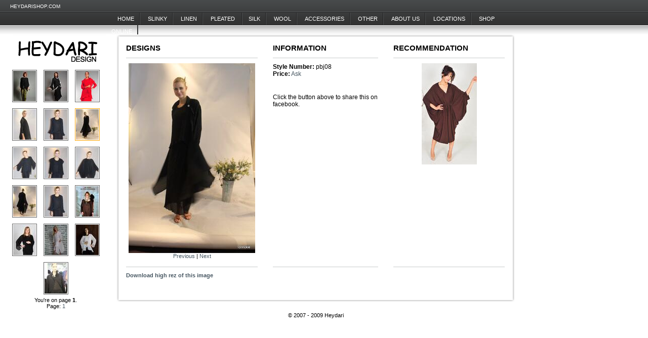

--- FILE ---
content_type: text/html; charset=UTF-8
request_url: http://www.heydarishop.com/line.php?cat=box_pleated&id=1076&page=
body_size: 2588
content:
				<!DOCTYPE html PUBLIC "-//W3C//DTD XHTML 1.0 Transitional//EN" "http://www.w3.org/TR/xhtml1/DTD/xhtml1-transitional.dtd">
				<html xmlns="http://www.w3.org/1999/xhtml" xml:lang="en" lang="En">
				
				<head>
					<title>Box Pleated | Heydari Design</title>
				
					<meta http-equiv="content-type" content="text/html" />
				
					<meta name="title" content="Heydari Design - Design worth wearing" />
					<meta name="description" content="Here we are showing a part of our Box_pleated collection. If you can see yourself wearing this, or someone you know, join our fan club here on Facebook, or take a better look at HeydariShop.com"/>
					<meta name="medium" content="image" />

				
					<link rel="stylesheet" type="text/css" media="screen, projection" href="CSS/Layout.css" />
				
				
					<meta name="ROBOTS" content="ALL" />
					<meta name="Rating" content="General" />
					<meta name="revisit-after" content="5 Days" />
				
					<meta name="GENERATOR" content="Gissur and Siggi" />
					<meta name="Originator" content="Gissur and Siggi" />
					<meta name="google-site-verification" content="DsHmwP1hZDmr0ta9qzAoG5Uqa937TIrqGbCGPQ6O5VU" />
									</head>
				
				<body >
				
				<div class="Wrapper Front">
	
				<div class="Header">
					<div class="Title">HEYDARISHOP.COM</div>
					<ul class="TopNav">
						<li onMouseOver="var ele = getElementById('Homedropdown'); ele.style.display = 'block'" onMouseOut="var ele = getElementById('Homedropdown'); ele.style.display = 'none'"><a href="http://heydarishop.com/" alt="Home">Home</a><ul id="Homedropdown" class="dropdown" style="display:none" onMouseOver="var ele = getElementById('Homedropdown'); ele.style.display = 'block'" onMouseOut="var ele = getElementById('Homedropdown'); ele.style.display = 'none'"><div id="dropdownitems"><li ><a href="/line.php?cat=tapestery">TAPESTERY</a></li><li ><a href="/line.php?cat=mushroom_pleats">Mushroom pleats</a></li><li ><a href="/line.php?cat=hole">hole</a></li><li ><a href="/line.php?cat=hole">hole</a></li><li ><a href="/line.php?cat=knite">knite</a></li><li ><a href="/line.php?cat=knite">knite</a></li><li ><a href="/line.php?cat=jersey">Jersey</a></li></div></ul></li>
<li onMouseOver="var ele = getElementById('Slinkydropdown'); ele.style.display = 'block'" onMouseOut="var ele = getElementById('Slinkydropdown'); ele.style.display = 'none'"><a href="http://heydarishop.com/line.php?cat=slinky" alt="Slinky">Slinky</a></li>
<li onMouseOver="var ele = getElementById('Linendropdown'); ele.style.display = 'block'" onMouseOut="var ele = getElementById('Linendropdown'); ele.style.display = 'none'"><a href="http://heydarishop.com/line.php?cat=linen" alt="Linen">Linen</a></li>
<li onMouseOver="var ele = getElementById('Pleated dropdown'); ele.style.display = 'block'" onMouseOut="var ele = getElementById('Pleated dropdown'); ele.style.display = 'none'"><a href="http://heydarishop.com/line.php?cat=pleated" alt="Pleated ">Pleated </a><ul id="Pleated dropdown" class="dropdown" style="display:none" onMouseOver="var ele = getElementById('Pleated dropdown'); ele.style.display = 'block'" onMouseOut="var ele = getElementById('Pleated dropdown'); ele.style.display = 'none'"><div id="dropdownitems"><li ><a href="/line.php?cat=box_pleated">Box Pleated</a></li><li ><a href="/line.php?cat=spider_pleated">Spider Pleated</a></li></div></ul></li>
<li onMouseOver="var ele = getElementById('Silkdropdown'); ele.style.display = 'block'" onMouseOut="var ele = getElementById('Silkdropdown'); ele.style.display = 'none'"><a href="http://heydarishop.com/line.php?cat=offers" alt="Silk">Silk</a></li>
<li onMouseOver="var ele = getElementById('Wooldropdown'); ele.style.display = 'block'" onMouseOut="var ele = getElementById('Wooldropdown'); ele.style.display = 'none'"><a href="http://heydarishop.com/line.php?cat=wool" alt="Wool">Wool</a></li>
<li onMouseOver="var ele = getElementById('Accessoriesdropdown'); ele.style.display = 'block'" onMouseOut="var ele = getElementById('Accessoriesdropdown'); ele.style.display = 'none'"><a href="http://heydarishop.com/line.php?cat=acc" alt="Accessories">Accessories</a></li>
<li onMouseOver="var ele = getElementById('Otherdropdown'); ele.style.display = 'block'" onMouseOut="var ele = getElementById('Otherdropdown'); ele.style.display = 'none'"><a href="#" alt="Other">Other</a><ul id="Otherdropdown" class="dropdown" style="display:none" onMouseOver="var ele = getElementById('Otherdropdown'); ele.style.display = 'block'" onMouseOut="var ele = getElementById('Otherdropdown'); ele.style.display = 'none'"><div id="dropdownitems"><li ><a href="/line.php?cat=ganza">Ganza</a></li><li ><a href="/line.php?cat=crinkle">Crinkle</a></li><li ><a href="/line.php?cat=bunch">Bunch</a></li><li ><a href="/line.php?cat=chiffon">Chiffon</a></li><li ><a href="/line.php?cat=sarafino">Sarafino</a></li><li ><a href="/line.php?cat=novelty">Novelty</a></li><li ><a href="/line.php?cat=poly_silk">Poly Silk</a></li><li ><a href="/line.php?cat=fatony">Fatony</a></li><li ><a href="/line.php?cat=hole">Hole</a></li><li ><a href="/line.php?cat=bunch">Bunch</a></li></div></ul></li>
<li onMouseOver="var ele = getElementById('About Usdropdown'); ele.style.display = 'block'" onMouseOut="var ele = getElementById('About Usdropdown'); ele.style.display = 'none'"><a href="http://heydarishop.com/bio.php" alt="About Us">About Us</a></li>
<li onMouseOver="var ele = getElementById('Locationsdropdown'); ele.style.display = 'block'" onMouseOut="var ele = getElementById('Locationsdropdown'); ele.style.display = 'none'"><a href="http://heydarishop.com/loc.php" alt="Locations">Locations</a></li>
<li onMouseOver="var ele = getElementById('Shop Onlinedropdown'); ele.style.display = 'block'" onMouseOut="var ele = getElementById('Shop Onlinedropdown'); ele.style.display = 'none'"><a href="http://www.heydaridc.com" alt="Shop Online">Shop Online</a></li>
					</ul>		
				</div>
				<div class="Logo">
					<h1><img src="Images/LogoHeydariDesign.gif" alt="Heydari Shop" class="Logo"></h1> </div>

	<div class="LeftCol">
	<ul class="ThumbNails">
				<li class="First"><a href="line.php?cat=box_pleated&id=1163&page=" class=""><img src="PHP/thumb/phpThumb.php?h=60&w=45&zc=T&src=/uploads/DSC_0741 (Copy).jpg"></a></li>
						<li class="Middle"><a href="line.php?cat=box_pleated&id=1157&page=" class=""><img src="PHP/thumb/phpThumb.php?h=60&w=45&zc=T&src=/uploads/DSC_0702 (Copy).jpg"></a></li>					<li class="Last"><a href="line.php?cat=box_pleated&id=1120&page=" class=""><img src="PHP/thumb/phpThumb.php?h=60&w=45&zc=T&src=/uploads/2012-08-31 08.15.45.jpg"></a></li>
						<li class="First"><a href="line.php?cat=box_pleated&id=1081&page=" class=""><img src="PHP/thumb/phpThumb.php?h=60&w=45&zc=T&src=/uploads/2011 SAMPLES 404.JPG"></a></li>
						<li class="Middle"><a href="line.php?cat=box_pleated&id=1079&page=" class=""><img src="PHP/thumb/phpThumb.php?h=60&w=45&zc=T&src=/uploads/2011 SAMPLES 359.JPG"></a></li>					<li class="Last"><a href="line.php?cat=box_pleated&id=1076&page=" class="active"><img src="PHP/thumb/phpThumb.php?h=60&w=45&zc=T&src=/uploads/2011 SAMPLES 369.JPG"></a></li>
						<li class="First"><a href="line.php?cat=box_pleated&id=1075&page=" class=""><img src="PHP/thumb/phpThumb.php?h=60&w=45&zc=T&src=/uploads/2011 SAMPLES 336.JPG"></a></li>
						<li class="Middle"><a href="line.php?cat=box_pleated&id=1071&page=" class=""><img src="PHP/thumb/phpThumb.php?h=60&w=45&zc=T&src=/uploads/2011 SAMPLES 332-1.JPG"></a></li>					<li class="Last"><a href="line.php?cat=box_pleated&id=1045&page=" class=""><img src="PHP/thumb/phpThumb.php?h=60&w=45&zc=T&src=/uploads/2011 SAMPLES 419.JPG"></a></li>
						<li class="First"><a href="line.php?cat=box_pleated&id=1043&page=" class=""><img src="PHP/thumb/phpThumb.php?h=60&w=45&zc=T&src=/uploads/2011 SAMPLES 374.JPG"></a></li>
						<li class="Middle"><a href="line.php?cat=box_pleated&id=1041&page=" class=""><img src="PHP/thumb/phpThumb.php?h=60&w=45&zc=T&src=/uploads/2011 SAMPLES 359.JPG"></a></li>					<li class="Last"><a href="line.php?cat=box_pleated&id=1010&page=" class=""><img src="PHP/thumb/phpThumb.php?h=60&w=45&zc=T&src=/uploads/_DSC2041-2.JPG"></a></li>
						<li class="First"><a href="line.php?cat=box_pleated&id=914&page=" class=""><img src="PHP/thumb/phpThumb.php?h=60&w=45&zc=T&src=/uploads/1-19-10 Simon 629.JPG"></a></li>
						<li class="Middle"><a href="line.php?cat=box_pleated&id=808&page=" class=""><img src="PHP/thumb/phpThumb.php?h=60&w=45&zc=T&src=/uploads/IMG_8745.jpg"></a></li>					<li class="Last"><a href="line.php?cat=box_pleated&id=807&page=" class=""><img src="PHP/thumb/phpThumb.php?h=60&w=45&zc=T&src=/uploads/IMG_8669.jpg"></a></li>
						<li class="First"><a href="line.php?cat=box_pleated&id=406&page=" class=""><img src="PHP/thumb/phpThumb.php?h=60&w=45&zc=T&src=/uploads/fall2008 479.JPG"></a></li>
					
	
			
		
	<center>You're on page <strong>1</strong>.<br/>Page: <a href="line.php?cat=box_pleated&page=0">1</a> <br/></center>	</ul>
	</div>
	<div class="ContentWrapper">
		<div class="ContentTopShadow"></div>
		<div class="ContentMiddleShadow">
		<div class="MainCol">
			<div class="ImageCol One">
				<h2>Designs</h2>
				<div class="BigImage">
					<img src="PHP/thumb/phpThumb.php?w=250&src=/uploads/2011 SAMPLES 369.JPG" alt="" /><br/><center><a href="line.php?cat=box_pleated&page=0&id=1079">Previous</a>  | <a href="line.php?cat=box_pleated&page=0&id=1075">Next</a></center>				</div>
			</div>
			<div class="ImageCol Two">
				<h2>Information</h2>
				<div class="BigImageInformation">
					<p class="StyleNumber"><strong>Style Number:</strong> pbj08</p>
					<p class="Price"><strong>Price:</strong>  <a href="mailto:simon@heydarishop.com">Ask</a></p>
					<p class="About"></p>
					<br/>
					<p>
					
					<a name="fb_share" type="box_count" share_url=""></a>

					<script src="http://static.ak.fbcdn.net/connect.php/js/FB.Share" type="text/javascript"></script>
					</p>
										<div class="clear"></div>
					<p>Click the button above to share this on facebook.</p>
					
				</div>
			</div>			
			<div class="ImageCol Three">
				<h2>Recommendation</h2>
				<div class="BigImageRecomend">
					<a href="line.php?cat=&id=1182"><img src="PHP/thumb/phpThumb.php?h=200&src=/uploads/phpThumb_generated_thumbnailjpg (3).jpg" alt="" /></a><br/>					
				</div>			
			</div>
		</div>
		<div style="clear:both;"></div>
		<div class="ColFooters">
					 		<div class="ImageColFooter First">
					 			<a href="/uploads/2011 SAMPLES 369.JPG">Download high rez of this image</a>
					 		</div>
					 		<div class="ImageColFooter Second">
					 		
					 		</div>
					 		<div class="ImageColFooter Third">

					 		</div>
		</div>
										
						<div style="clear:both;"></div>
						</div>
						<div class="ContentBottomShadow"></div>
					<div class="Footer">
						&copy; 2007 - 2009 Heydari 
					</div>
					</div>
				</div>
<script type="text/javascript">
var gaJsHost = (("https:" == document.location.protocol) ? "https://ssl." : "http://www.");
document.write(unescape("%3Cscript src='" + gaJsHost + "google-analytics.com/ga.js' type='text/javascript'%3E%3C/script%3E"));
</script>
<script type="text/javascript">
try {
var pageTracker = _gat._getTracker("UA-6673462-1");
pageTracker._trackPageview();
} catch(err) {}</script>				
				</body>
				</html>
	
	